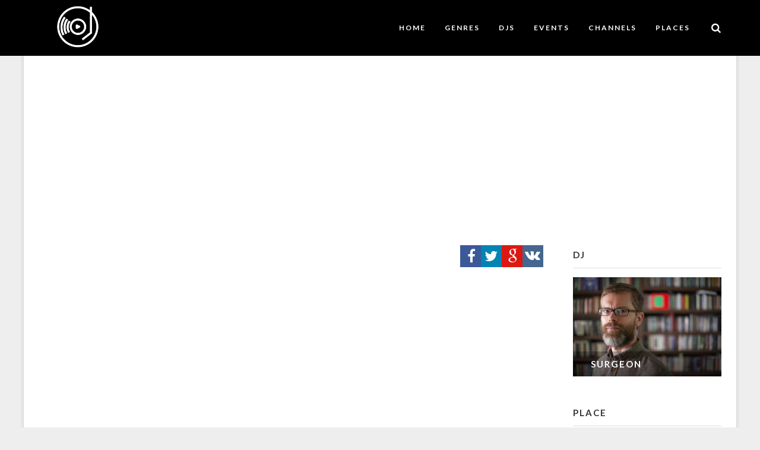

--- FILE ---
content_type: text/html; charset=utf-8
request_url: https://watchthedj.com/djvideos/surgeon-terry-donovan-rok-da-house-live-at-dommune-2013
body_size: 8652
content:
<!DOCTYPE html>
<html>
<head>
    <meta charset="utf-8" />
    <meta name="viewport" content="width=device-width, initial-scale=1.0, maximum-scale=1.0" />
    <title>Surgeon, Terry Donovan, Rok Da House - Live @ Dommune 2013 | Live Dj Set Video</title>
    
    <meta name="description" content="Surgeon, Terry Donovan, Rok Da House - Live @ Dommune 2013 Techno" />
    <meta name="keywords" content="DJs, Live, Mix, Surgeon" />
    <meta property="og:title" content="Surgeon, Terry Donovan, Rok Da House - Live @ Dommune 2013 | Live Dj Set Video" />
    <meta property="og:description" content="Surgeon, Terry Donovan, Rok Da House - Live @ Dommune 2013 Techno" />
    <meta property="og:url" content="https://watchthedj.com/djvideos/surgeon-terry-donovan-rok-da-house-live-at-dommune-2013" />
    <meta property="og:video" content="//www.youtube.com/v/bnA4YBaZ6c0">
    <meta property="og:image" content="//img.youtube.com/vi/bnA4YBaZ6c0/mqdefault.jpg" />
        <meta property="video:duration" content="9762" />
    <link rel="canonical" href="//watchthedj.com/djvideos/surgeon-terry-donovan-rok-da-house-live-at-dommune-2013" />

    <link href="/Content/css?v=E50MtiVQWmIR5eNLMXLBtJhyeY95nh4NWADUPP_dO1g1" rel="stylesheet"/>

    <link href='//fonts.googleapis.com/css?family=Lato:400,100,200,300,500,600,700,800,900' rel='stylesheet' type='text/css'>
    
    <link href="/favicon.ico" rel="shortcut icon" type="image/x-icon" />
    <script type="text/javascript">
        var appInsights = window.appInsights || function (config) {
            function s(config) { t[config] = function () { var i = arguments; t.queue.push(function () { t[config].apply(t, i) }) } } var t = { config: config }, r = document, f = window, e = "script", o = r.createElement(e), i, u; for (o.src = config.url || "//az416426.vo.msecnd.net/scripts/a/ai.0.js", r.getElementsByTagName(e)[0].parentNode.appendChild(o), t.cookie = r.cookie, t.queue = [], i = ["Event", "Exception", "Metric", "PageView", "Trace"]; i.length;) s("track" + i.pop()); return config.disableExceptionTracking || (i = "onerror", s("_" + i), u = f[i], f[i] = function (config, r, f, e, o) { var s = u && u(config, r, f, e, o); return s !== !0 && t["_" + i](config, r, f, e, o), s }), t
        }({
            instrumentationKey: "13b216ef-5650-45f7-b836-a7002d5ec183"
        });

        window.appInsights = appInsights;
        appInsights.trackPageView();
    </script>
    <!-- start Mixpanel -->
    <script type="text/javascript">
        (function (f, b) {
            if (!b.__SV) {
                var a, e, i, g; window.mixpanel = b; b._i = []; b.init = function (a, e, d) {
                    function f(b, h) { var a = h.split("."); 2 == a.length && (b = b[a[0]], h = a[1]); b[h] = function () { b.push([h].concat(Array.prototype.slice.call(arguments, 0))) } } var c = b; "undefined" !== typeof d ? c = b[d] = [] : d = "mixpanel"; c.people = c.people || []; c.toString = function (b) { var a = "mixpanel"; "mixpanel" !== d && (a += "." + d); b || (a += " (stub)"); return a }; c.people.toString = function () { return c.toString(1) + ".people (stub)" }; i = "disable track track_pageview track_links track_forms register register_once alias unregister identify name_tag set_config people.set people.set_once people.increment people.append people.union people.track_charge people.clear_charges people.delete_user".split(" ");
                    for (g = 0; g < i.length; g++) f(c, i[g]); b._i.push([a, e, d])
                }; b.__SV = 1.2; a = f.createElement("script"); a.type = "text/javascript"; a.async = !0; a.src = "undefined" !== typeof MIXPANEL_CUSTOM_LIB_URL ? MIXPANEL_CUSTOM_LIB_URL : "//cdn.mxpnl.com/libs/mixpanel-2-latest.min.js"; e = f.getElementsByTagName("script")[0]; e.parentNode.insertBefore(a, e)
            }
        })(document, window.mixpanel || []);
        mixpanel.init("d71db09997159a918fe1f52f5766102d");
    </script>
    <!-- end Mixpanel -->
    <script type="text/javascript" src="//vk.com/js/api/openapi.js?120"></script>
    
    <script async src="//pagead2.googlesyndication.com/pagead/js/adsbygoogle.js"></script>
    <script>
      (adsbygoogle = window.adsbygoogle || []).push({
        google_ad_client: "ca-pub-3886974275026779",
        enable_page_level_ads: true
      });
    </script>
</head>

<body class="full-intro background--dark">
    <script type="text/javascript">
        VK.init({ apiId: 4906182 });
    </script>
    <div id="fb-root"></div>
    <script>
        (function (d, s, id) {
            var js, fjs = d.getElementsByTagName(s)[0];
            if (d.getElementById(id)) return;
            js = d.createElement(s); js.id = id;
            js.src = "//connect.facebook.net/en_US/sdk.js#xfbml=1&version=v2.5&appId=127840297297163";
            fjs.parentNode.insertBefore(js, fjs);
        }(document, 'script', 'facebook-jssdk'));
    </script>

    <div id="div_loading_mouse"></div>
    <div id="fb-root"></div>
    <script>
        (function (d, s, id) {
            var js, fjs = d.getElementsByTagName(s)[0];
            if (d.getElementById(id)) return;
            js = d.createElement(s); js.id = id;
            js.src = "//connect.facebook.net/en_US/sdk.js#xfbml=1&version=v2.3&appId=127840297297163";
            fjs.parentNode.insertBefore(js, fjs);
        }(document, 'script', 'facebook-jssdk'));
    </script>

    <!-- Preloader -->
    <section id="preloader">
        <div class="loader" id="loader">
            <div class="loader-img"></div>
        </div>
    </section>
    <!-- End Preloader -->
    <!-- Search menu Top -->
    <section class=" top-search-bar cbp-spmenu cbp-spmenu-horizontal cbp-spmenu-top">
        <div class="container">
            <div class="search-wraper">
                <input id="global_search" type="text" class="input-sm form-full" placeholder="Search..." name="search" />
                <a class="search-bar-icon"><i class="fa fa-search"></i></a>
                <a class="bar-close toggle-menu menu-top push-body"><i class="ion ion-android-close"></i></a>
            </div>
        </div>
    </section>
    <!--End Search menu Top -->
    <!-- Site Wraper -->
    <div class="wrapper">
        <!-- HEADER -->
        <header class="header">
            <div class="container">

                <!-- logo -->
                <div class="logo">
                    <a href="/">
                        <img class="l-black" src="/content/theme/img/logo-black.png" />
                        <img class="l-white" src="/content/theme/img/logo-white.png" />
                    </a>
                </div>
                <!--End logo-->
                <div class="side-menu-btn">
                    <ul>
                        <!-- Search Icon -->
                        <li class="">
                            <a id="search-button-top" class="right-icon search toggle-menu menu-top push-body jPushMenuBtn menu-active"><i class="fa fa-search"></i></a>
                        </li>
                        <!-- End Search Icon -->
                    </ul>
                </div>
                <!-- Navigation Menu -->
                <nav class='navigation'>
                    <ul>
                        <li>
                            <a href="/">Home</a>
                        </li>

                        <li>
                            <a href="/genres">Genres</a>
<ul class="nav-dropdown">
        <li class="">
            <a href="/genres/acid">Acid</a>
        </li>
        <li class="nav-has-sub">
            <a href="/genres/breaks">Breaks</a>
                <ul class="nav-sub-dropdown">
                        <li><a href="/genres/big-beat">Big Beat</a></li>
                        <li><a href="/genres/funky-brakes">Funky Brakes</a></li>
                        <li><a href="/genres/miami-bass">Miami Bass</a></li>
                        <li><a href="/genres/nu-breaks">Nu Breaks</a></li>
                        <li><a href="/genres/progressive-breaks">Progressive Breaks</a></li>
                </ul>
        </li>
        <li class="nav-has-sub">
            <a href="/genres/disco">Disco</a>
                <ul class="nav-sub-dropdown">
                        <li><a href="/genres/hi-nrg">Hi-NRG</a></li>
                        <li><a href="/genres/italo-disco">Italo Disco</a></li>
                        <li><a href="/genres/nu-disco">Nu Disco</a></li>
                        <li><a href="/genres/synthpop">Synthpop</a></li>
                </ul>
        </li>
        <li class="nav-has-sub">
            <a href="/genres/downtempo">Downtempo</a>
                <ul class="nav-sub-dropdown">
                        <li><a href="/genres/ambient">Ambient</a></li>
                        <li><a href="/genres/chillout">Chillout</a></li>
                        <li><a href="/genres/dub">Dub</a></li>
                        <li><a href="/genres/easy-listening">Easy Listening</a></li>
                        <li><a href="/genres/lo-fi">Lo-fi</a></li>
                        <li><a href="/genres/psy-chill">Psy Chill</a></li>
                        <li><a href="/genres/reggae">Reggae</a></li>
                        <li><a href="/genres/trip-hop">Trip-Hop</a></li>
                        <li><a href="/genres/world-music">World music</a></li>
                </ul>
        </li>
        <li class="nav-has-sub">
            <a href="/genres/drum-and-bass">Drum &amp; Bass</a>
                <ul class="nav-sub-dropdown">
                        <li><a href="/genres/darkstep">Darkstep</a></li>
                        <li><a href="/genres/drumfunk">Drumfunk</a></li>
                        <li><a href="/genres/hardstep">Hardstep</a></li>
                        <li><a href="/genres/intelligent">Intelligent</a></li>
                        <li><a href="/genres/jazzstep">Jazzstep</a></li>
                        <li><a href="/genres/liquid-funk">LIquid Funk</a></li>
                        <li><a href="/genres/neurofunk">Neurofunk</a></li>
                        <li><a href="/genres/ragga-jungle">Ragga Jungle</a></li>
                        <li><a href="/genres/techstep">Techstep</a></li>
                        <li><a href="/genres/trancestep">Trancestep</a></li>
                </ul>
        </li>
        <li class="">
            <a href="/genres/electro">Electro</a>
        </li>
        <li class="">
            <a href="/genres/funk">Funk</a>
        </li>
        <li class="nav-has-sub">
            <a href="/genres/hardcore">Hardcore</a>
                <ul class="nav-sub-dropdown">
                        <li><a href="/genres/hardstyle">Hardstyle</a></li>
                        <li><a href="/genres/jumpstyle">JumpStyle</a></li>
                        <li><a href="/genres/jungle">Jungle</a></li>
                </ul>
        </li>
        <li class="nav-has-sub">
            <a href="/genres/hip-hop">Hip-hop</a>
                <ul class="nav-sub-dropdown">
                        <li><a href="/genres/abstract-hiphop">Abstract Hip-Hop</a></li>
                        <li><a href="/genres/alternative-hiphop">Alternative Hip-hop</a></li>
                        <li><a href="/genres/glitch-hop">Glitch Hop</a></li>
                        <li><a href="/genres/rap">Rap</a></li>
                        <li><a href="/genres/trap">Trap</a></li>
                        <li><a href="/genres/turntablism">Turntablism</a></li>
                </ul>
        </li>
        <li class="nav-has-sub">
            <a href="/genres/house">House</a>
                <ul class="nav-sub-dropdown">
                        <li><a href="/genres/acid-house">Acid House</a></li>
                        <li><a href="/genres/afro-house">Afro House</a></li>
                        <li><a href="/genres/big-room-house">Big Room House</a></li>
                        <li><a href="/genres/chicago-house">Chicago House</a></li>
                        <li><a href="/genres/deep-house">Deep House</a></li>
                        <li><a href="/genres/disco-house">Disco House</a></li>
                        <li><a href="/genres/dutch-house">Dutch House</a></li>
                        <li><a href="/genres/electro-house">Electro House</a></li>
                        <li><a href="/genres/funky-house">Funky House</a></li>
                        <li><a href="/genres/future-house">Future House</a></li>
                        <li><a href="/genres/g-house">G-House</a></li>
                        <li><a href="/genres/jacking-house">Jacking House</a></li>
                        <li><a href="/genres/minimal-house">Minimal House</a></li>
                        <li><a href="/genres/progressive-house">Progressive House</a></li>
                        <li><a href="/genres/soulful-house">Soulful House</a></li>
                        <li><a href="/genres/tech-house">Tech House</a></li>
                        <li><a href="/genres/tribal-house">Tribal House</a></li>
                        <li><a href="/genres/vocal-house">Vocal House</a></li>
                </ul>
        </li>
        <li class="nav-has-sub">
            <a href="/genres/techno">Techno</a>
                <ul class="nav-sub-dropdown">
                        <li><a href="/genres/acid-techno">Acid Techno</a></li>
                        <li><a href="/genres/banging-techno">Banging Techno</a></li>
                        <li><a href="/genres/deep-techno">Deep Techno</a></li>
                        <li><a href="/genres/detroit-techno">Detroit Techno</a></li>
                        <li><a href="/genres/dub-techno">Dub Techno</a></li>
                        <li><a href="/genres/hard-techno">Hard Techno</a></li>
                        <li><a href="/genres/melodic-techno">Melodic Techno</a></li>
                        <li><a href="/genres/minimal-techno">Minimal Techno</a></li>
                </ul>
        </li>
        <li class="nav-has-sub">
            <a href="/genres/trance">Trance</a>
                <ul class="nav-sub-dropdown">
                        <li><a href="/genres/dark-psy-trance">Dark Psy Trance</a></li>
                        <li><a href="/genres/full-on">Full-on</a></li>
                        <li><a href="/genres/goa-trance">Goa Trance</a></li>
                        <li><a href="/genres/progressive-trance">Progressive Trance</a></li>
                        <li><a href="/genres/psy-trance">Psy Trance</a></li>
                        <li><a href="/genres/tech-trance">Tech Trance</a></li>
                        <li><a href="/genres/uplifting-trance">Uplifting Trance</a></li>
                        <li><a href="/genres/vocal-trance">Vocal Trance</a></li>
                </ul>
        </li>
        <li class="nav-has-sub">
            <a href="/genres/uk-garage">UK Garage</a>
                <ul class="nav-sub-dropdown">
                        <li><a href="/genres/2-step">2 Step</a></li>
                        <li><a href="/genres/bassline">Bassline</a></li>
                        <li><a href="/genres/brostep">Brostep</a></li>
                        <li><a href="/genres/dubstep">Dubstep</a></li>
                        <li><a href="/genres/future-garage">Future Garage</a></li>
                        <li><a href="/genres/grime">Grime</a></li>
                        <li><a href="/genres/speed-garage">Speed Garage</a></li>
                        <li><a href="/genres/uk-funky">UK Funky</a></li>
                </ul>
        </li>
</ul>
                        </li>
                        <li>
                            <a href="/djs">DJs</a>
                        </li>
                        <li>
                            <a href="/events">Events</a>
                        </li>
                        <li>
                            <a href="/channels">Channels</a>
                        </li>
                        <li>
                            <a href="/places">Places</a>
                        </li>
                        
                    </ul>
                </nav>
                <!--End Navigation Menu -->

            </div>
        </header>
        <!-- END HEADER -->
        


        <section class="section-menu-without-background"></section>
        <!-- Blog Post Section -->
        <section id="mixes-section" class="ptb">
            <div class="container" id="mixes-container">
                <div class="row">
                    <!-- Post Bar -->
                    <script async src="//pagead2.googlesyndication.com/pagead/js/adsbygoogle.js"></script>
                    <!-- On Top On Of Mix Page -->
                    <ins class="adsbygoogle"
                         style="display:block"
                         data-ad-client="ca-pub-3886974275026779"
                         data-ad-slot="6193150846"
                         data-ad-format="auto"></ins>
                    <script>
                        (adsbygoogle = window.adsbygoogle || []).push({});
                    </script>
                    <br />
                </div>

                <div class="row">
                    <div class="col-lg-9 col-md-9 blog-post-hr">
                        <div class="row">

<div class="col-md-12 blog-post-hr blog-post-full-my">
    <div class="blog-post">
        <div class="blogpost-big-share">
            
            <a class="a-social-share-button a-social-share-button-vk" target="_blank" href="//vk.com/share.php?url=https://watchthedj.com/djvideos/surgeon-terry-donovan-rok-da-house-live-at-dommune-2013">
                <div class="div-publisher-social-icon div-publisher-social-icon-vk"></div>
            </a>
            <a class="a-social-share-button a-social-share-button-go" target="_blank" href="//plus.google.com/share?url=https://watchthedj.com/djvideos/surgeon-terry-donovan-rok-da-house-live-at-dommune-2013">
                <div class="div-publisher-social-icon div-publisher-social-icon-google"></div>
            </a>
            <a class="a-social-share-button a-social-share-button-tw" target="_blank" href="//twitter.com/intent/tweet?text=Surgeon, Terry Donovan, Rok Da House - Live @ Dommune 2013&url=https://watchthedj.com/djvideos/surgeon-terry-donovan-rok-da-house-live-at-dommune-2013&hashtags=">
                <div class="div-publisher-social-icon div-publisher-social-icon-twitter"></div>
            </a>
            <a class="a-social-share-button a-social-share-button-fb" target="_blank" href="//www.facebook.com/share.php?u=https://watchthedj.com/djvideos/surgeon-terry-donovan-rok-da-house-live-at-dommune-2013&title=Surgeon, Terry Donovan, Rok Da House - Live @ Dommune 2013">
                <div class="div-publisher-social-icon div-publisher-social-icon-facebook"></div>
            </a>
        </div>
        <div class="post-media" id="post-media-9467">
                <a style=display:none class="post-media-preview" data-video-url="bnA4YBaZ6c0" data-video-type="yt" data-video-id="9467" id="post-media-preview-9467" href="/djvideos/surgeon-terry-donovan-rok-da-house-live-at-dommune-2013">
                            <img id="img_video_preview_full_9467" data-video-type="yt" class="img_video_preview_full img-youtube-full-size" data-video-url="bnA4YBaZ6c0" src="//img.youtube.com/vi/bnA4YBaZ6c0/maxresdefault.jpg"  alt="Surgeon, Terry Donovan, Rok Da House - Live @ Dommune 2013"/>
                    <span id="play-icon-9467" class="play-icon fa-youtube-play"></span>
                </a>
            <div class="post-media-video-box" id="post-media-video-box-9467">
                            <iframe width="850" height="478" src="//www.youtube.com/embed/bnA4YBaZ6c0?autoplay=1" frameborder="0" allowfullscreen></iframe>
            </div>
        </div>
            <div class="div-video-parts-list">
                <div class="div-video-part" id="div-video-9467-part1">
                    <span class="play-icon play-icon-part fa-youtube-play"></span>
                    <div class="div-video-part-caption">Part 1</div>
                    <a class="post-media-preview-part" data-video-url="bnA4YBaZ6c0" data-video-type="yt" data-video-id="9467" id="post-media-preview-9467-part1" href="/djvideos/surgeon-terry-donovan-rok-da-house-live-at-dommune-2013">
                                <img id="img_video_preview_full_9467" data-video-type="yt" class="img_video_preview_full img-youtube-full-size" data-video-url="bnA4YBaZ6c0" src="//img.youtube.com/vi/bnA4YBaZ6c0/default.jpg" />
                    </a>
                </div>
                    <div class="div-video-part" id="div-video-9467-part2">
                        <span class="play-icon play-icon-part fa-youtube-play"></span>
                        <div class="div-video-part-caption">Part 2</div>
                        <a class="post-media-preview-part" data-video-url="IHcNzVWllko" data-video-type="yt" data-video-id="9467" id="post-media-preview-9467-part2" href="/djvideos/surgeon-terry-donovan-rok-da-house-live-at-dommune-2013">
                                    <img id="img_video_preview_full_9467" data-video-type="yt" class="img_video_preview_full img-youtube-full-size" data-video-url="IHcNzVWllko" src="//img.youtube.com/vi/IHcNzVWllko/default.jpg" />
                        </a>
                    </div>
                                            </div>
            <div class="clearfix"></div>
        <div class="post-header">
            <a href="/djvideos/surgeon-terry-donovan-rok-da-house-live-at-dommune-2013"><h2>Surgeon, Terry Donovan, Rok Da House - Live @ Dommune 2013</h2></a>
        </div>
        <div class="post-meta"><span>April 29, 2013</span></div>
        <div class="post-tag pull-left mix-tag">
            <span>|</span>
            <a href="/genres/techno">Techno</a>
            <span>|</span>
        </div>
        <div class="clearfix"></div>
        <br />
                            </div>
    <hr>
</div>

                            <div class="col-md-12 div-like-buttons">
                                <div class="div-like-button" id="div-like-button-fb">
                                    <div class="fb-like" data-href="//watchthedj.com/djvideos/surgeon-terry-donovan-rok-da-house-live-at-dommune-2013" data-layout="button_count" data-action="like" data-show-faces="false" data-share="true"></div>
                                </div>
                                <div class="div-like-button" id="div-like-button-tw">
                                    <a href="https://twitter.com/share" class="twitter-share-button" data-url="//watchthedj.com/djvideos/surgeon-terry-donovan-rok-da-house-live-at-dommune-2013" data-via="watchthedj">Tweet</a>
                                    <script>!function (d, s, id) { var js, fjs = d.getElementsByTagName(s)[0], p = /^http:/.test(d.location) ? 'http' : 'https'; if (!d.getElementById(id)) { js = d.createElement(s); js.id = id; js.src = p + '://platform.twitter.com/widgets.js'; fjs.parentNode.insertBefore(js, fjs); } }(document, 'script', 'twitter-wjs');</script>
                                </div>

                                <div class="div-like-button" id="div-like-button-google">
                                    <script src="https://apis.google.com/js/platform.js" async defer></script>
                                    <g:plusone data-width="60" size="medium"></g:plusone>
                                </div>
                                <div class="div-like-button" id="div-like-button-vk">
                                    <div id="vk_like"></div>
                                    <script type="text/javascript">
                                        VK.Widgets.Like("vk_like", { type: "button", height: 20 });
                                    </script>
                                </div>
                            </div>
                            <div class="clearfix"></div>
                            <div class="col-md-12 blog-post-hr blog-post-full-my">
                                <hr />
                                <div class="div-mix-description">
                                </div>
                                                            </div>
                        </div>
                    </div>
                    <!-- End Post Bar -->
                    <!-- Sidebar -->
                    <div class="dj-sidebar col-lg-3 col-md-3 mt-sm-30">
                        <div class="sidebar-widget">
                                                            <h5>DJ</h5>
                            <hr>
                            <ul class="widget-post">


<div class="item-box">
    <a href="/djs/surgeon">
        <img alt="Surgeon" src="https://media.watchthedj.com/djs/surgeon-m.jpg" class="item-container">
        <div class="item-mask">
            <div class="item-caption">
                <h5 class="white">Surgeon</h5>
                <div class="div-publisher-social-icons">
                        <a target="_blank" href="http://www.dj-surgeon.com/">
                            <div class="div-publisher-social-icon div-publisher-social-icon-website"></div>
                        </a>
                                                                                                        <a target="_blank" href="https://twitter.com/tony_surgeon">
                            <div class="div-publisher-social-icon div-publisher-social-icon-twitter"></div>
                        </a>
                                            <a target="_blank" href="https://plus.google.com/111358684613486071631/posts">
                            <div class="div-publisher-social-icon div-publisher-social-icon-google"></div>
                        </a>
                                            <a target="_blank" href="https://soundcloud.com/dynamic-tension">
                            <div class="div-publisher-social-icon div-publisher-social-icon-soundcloud"></div>
                        </a>
                                    </div>
            </div>
        </div>
    </a>
</div>

                            </ul>
                        </div>
                                                                            <div class="sidebar-widget">
                                <h5>Place</h5>
                                <hr>
                                <ul class="widget-post">
                                    <li>
                                        <a class="widget-post-media" href="/places/dommune">
                                            <img alt="Dommune" src="https://media.watchthedj.com/logos/dommune.jpg">
                                        </a>
                                        <div class="widget-post-info">
                                            <h6><a href="/places/dommune">Dommune</a></h6>
                                            
                                        </div>
                                    </li>
                                </ul>
                            </div>
                                                    <div class="sidebar-widget">
                                <h5>More</h5>
                                <hr>
                                <ul class="widget-post">
                                        <li>
                                            <a href="/djvideos/surgeon-live-at-boiler-room-x-eristoff-into-the-dark-porto-2018" class="widget-post-media">
                                                            <img id="mix_other_9441" alt="Surgeon - Live @ Boiler Room x Eristoff &#39;Into The Dark&#39; Porto 2018" src="//img.youtube.com/vi/rl1a3oZdMvI/mqdefault.jpg">
                                            </a>
                                            <div class="widget-post-info">
                                                <h6><a href="/djvideos/surgeon-live-at-boiler-room-x-eristoff-into-the-dark-porto-2018">Surgeon - Live @ Boiler Room x Eristoff &#39;Into The Dark&#39; Porto 2018</a></h6>
                                                <div class="post-meta"><span>September 18, 2018</span></div>
                                            </div>
                                        </li>
                                        <li>
                                            <a href="/djvideos/surgeon-and-lady-starlight-live-at-mysteryland-2016" class="widget-post-media">
                                                            <img id="mix_other_3219" alt="Surgeon &amp; Lady Starlight - Live @ Mysteryland 2016" src="//img.youtube.com/vi/7iDjLhARfLg/mqdefault.jpg">
                                            </a>
                                            <div class="widget-post-info">
                                                <h6><a href="/djvideos/surgeon-and-lady-starlight-live-at-mysteryland-2016">Surgeon &amp; Lady Starlight - Live @ Mysteryland 2016</a></h6>
                                                <div class="post-meta"><span>June 11, 2016</span></div>
                                            </div>
                                        </li>
                                        <li>
                                            <a href="/djvideos/surgeon-live-at-ra-sessions-2015" class="widget-post-media">
                                                            <img id="mix_other_4934" alt="Surgeon - Live @ RA Sessions 2015" src="//img.youtube.com/vi/LxuGukuDRgk/mqdefault.jpg">
                                            </a>
                                            <div class="widget-post-info">
                                                <h6><a href="/djvideos/surgeon-live-at-ra-sessions-2015">Surgeon - Live @ RA Sessions 2015</a></h6>
                                                <div class="post-meta"><span>November 23, 2015</span></div>
                                            </div>
                                        </li>
                                </ul>
                            </div>

                    </div>
                    <!-- End Sidebar -->
                </div>
            </div>
        </section>
        <!-- End Blog Post Section -->



    </div>

    <!-- FOOTER -->
    <footer class="footer pt-80">
        <div class="container">
            <div class="row mb-60">
                <!-- Logo -->
                <div class="col-md-3 col-sm-3 col-xs-12 mb-xs-30">
                    <a class="footer-logo" href="home.html">
                        <img src="/content/theme/img/logo-black.png" />
                    </a>
                </div>
                <!-- Logo -->
                
                <!-- Social -->
                <div class="col-md-3 col-md-offset-2 col-sm-4 col-xs-12">
                    <ul class="social">
                        <li><a target="_blank" href="https://www.facebook.com/watchthedj"><i class="fa fa-facebook"></i></a></li>
                        <li><a target="_blank" href="https://www.twitter.com/watchthedj"><i class="fa fa-twitter"></i></a></li>
                        <li><a target="_blank" href="https://www.instagram.com/watchthedj"><i class="fa fa-twitter"></i></a></li>
                        <li><a target="_blank" href="https://watchthedj.tumblr.com/"><i class="fa fa-tumblr"></i></a></li>
                        <li><a target="_blank" href="https://plus.google.com/+Watchthedjcom"><i class="fa fa-google-plus"></i></a></li>
                        

                    </ul>
                    <div style="text-align:center">
                        <a href="/privacy">Privacy Policy</a>
                    </div>
                </div>
                <!-- End Social -->
            </div>
            <!--Footer Info -->
            
            <!-- End Footer Info -->
        </div>

        <hr />

        <!-- Copyright Bar -->
        <section class="copyright ptb-60">
            <div class="container">
                <p class="">
                    © 2015 - 2026 <a><b>WatchTheDj.com</b></a>.                 
                </p>
            </div>
        </section>
        <!-- End Copyright Bar -->

    </footer>
    <!-- END FOOTER -->
    <!-- Scroll Top -->
    <a class="scroll-top">
        <i class="fa fa-angle-double-up"></i>
    </a>
    <!-- End Scroll Top -->
    <!-- Site Wraper End -->
    <!-- JS -->
    
    <script src="/bundles/bootstrap?v=YJt_aPcug9s9_8GcxCkNF1i2JXaScngRfjnKLkn_qqM1"></script>

    
            <script type="text/javascript">
        $(".a-delete").click(function () {
            if(confirm("Are you sure?")){
                return true;
            }
            return false;
        });
        var MixId = 9467;
        $(function(){
            mixpanel.track('Video Play', {
                "id": MixId,
                "name":"Surgeon, Terry Donovan, Rok Da House - Live @ Dommune 2013",
                "url": document.location.href
            });
            $.get('/myapi/iviewscount?id=' + MixId, new function (data) {
            });
        });
        $(document).ready(function(){
            AdjustEmbedVideoSize(9467);
        });
            </script>
        
    <script>
        (function (i, s, o, g, r, a, m) {
            i['GoogleAnalyticsObject'] = r; i[r] = i[r] || function () {
                (i[r].q = i[r].q || []).push(arguments)
            }, i[r].l = 1 * new Date(); a = s.createElement(o),
            m = s.getElementsByTagName(o)[0]; a.async = 1; a.src = g; m.parentNode.insertBefore(a, m)
        })(window, document, 'script', '//www.google-analytics.com/analytics.js', 'ga');

        ga('create', 'UA-20893203-7', 'auto');
        ga('send', 'pageview');

    </script>
</body>
</html>


--- FILE ---
content_type: text/html; charset=utf-8
request_url: https://accounts.google.com/o/oauth2/postmessageRelay?parent=https%3A%2F%2Fwatchthedj.com&jsh=m%3B%2F_%2Fscs%2Fabc-static%2F_%2Fjs%2Fk%3Dgapi.lb.en.2kN9-TZiXrM.O%2Fd%3D1%2Frs%3DAHpOoo_B4hu0FeWRuWHfxnZ3V0WubwN7Qw%2Fm%3D__features__
body_size: 158
content:
<!DOCTYPE html><html><head><title></title><meta http-equiv="content-type" content="text/html; charset=utf-8"><meta http-equiv="X-UA-Compatible" content="IE=edge"><meta name="viewport" content="width=device-width, initial-scale=1, minimum-scale=1, maximum-scale=1, user-scalable=0"><script src='https://ssl.gstatic.com/accounts/o/2580342461-postmessagerelay.js' nonce="fVF9PR3muCahspg3pJn-iQ"></script></head><body><script type="text/javascript" src="https://apis.google.com/js/rpc:shindig_random.js?onload=init" nonce="fVF9PR3muCahspg3pJn-iQ"></script></body></html>

--- FILE ---
content_type: text/html; charset=utf-8
request_url: https://www.google.com/recaptcha/api2/aframe
body_size: 266
content:
<!DOCTYPE HTML><html><head><meta http-equiv="content-type" content="text/html; charset=UTF-8"></head><body><script nonce="tiq7lsNPJ1HvYExLisOkmQ">/** Anti-fraud and anti-abuse applications only. See google.com/recaptcha */ try{var clients={'sodar':'https://pagead2.googlesyndication.com/pagead/sodar?'};window.addEventListener("message",function(a){try{if(a.source===window.parent){var b=JSON.parse(a.data);var c=clients[b['id']];if(c){var d=document.createElement('img');d.src=c+b['params']+'&rc='+(localStorage.getItem("rc::a")?sessionStorage.getItem("rc::b"):"");window.document.body.appendChild(d);sessionStorage.setItem("rc::e",parseInt(sessionStorage.getItem("rc::e")||0)+1);localStorage.setItem("rc::h",'1769395692276');}}}catch(b){}});window.parent.postMessage("_grecaptcha_ready", "*");}catch(b){}</script></body></html>